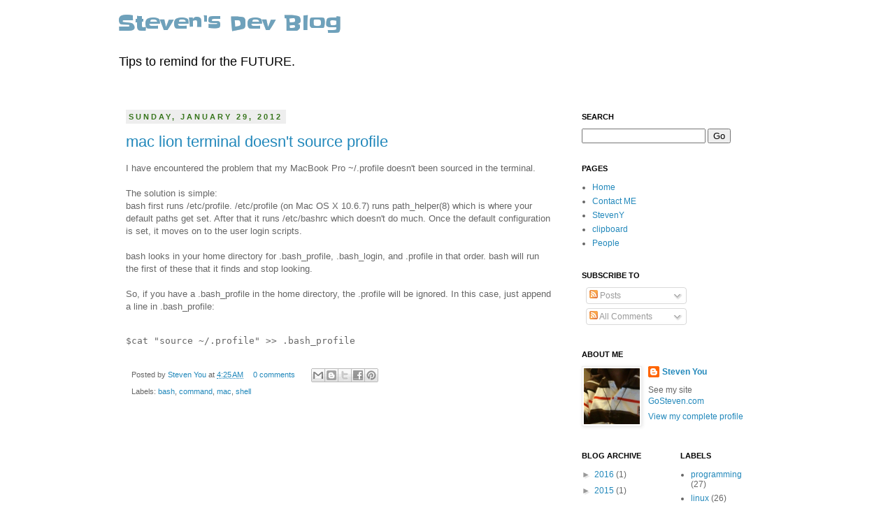

--- FILE ---
content_type: text/html; charset=utf-8
request_url: https://www.google.com/recaptcha/api2/aframe
body_size: 264
content:
<!DOCTYPE HTML><html><head><meta http-equiv="content-type" content="text/html; charset=UTF-8"></head><body><script nonce="_pn4jC8aBxSL_16_N5perg">/** Anti-fraud and anti-abuse applications only. See google.com/recaptcha */ try{var clients={'sodar':'https://pagead2.googlesyndication.com/pagead/sodar?'};window.addEventListener("message",function(a){try{if(a.source===window.parent){var b=JSON.parse(a.data);var c=clients[b['id']];if(c){var d=document.createElement('img');d.src=c+b['params']+'&rc='+(localStorage.getItem("rc::a")?sessionStorage.getItem("rc::b"):"");window.document.body.appendChild(d);sessionStorage.setItem("rc::e",parseInt(sessionStorage.getItem("rc::e")||0)+1);localStorage.setItem("rc::h",'1769769421568');}}}catch(b){}});window.parent.postMessage("_grecaptcha_ready", "*");}catch(b){}</script></body></html>

--- FILE ---
content_type: text/plain
request_url: https://www.google-analytics.com/j/collect?v=1&_v=j102&a=58514749&t=pageview&_s=1&dl=http%3A%2F%2Fdev.gosteven.com%2F2012%2F01%2F&ul=en-us%40posix&dt=Steven%27s%20Dev%20Blog%3A%20January%202012&sr=1280x720&vp=1280x720&_u=IEBAAEABAAAAACAAI~&jid=974584212&gjid=738894890&cid=1716591106.1769769420&tid=UA-27859873-1&_gid=2071137461.1769769420&_r=1&_slc=1&z=1711663036
body_size: -450
content:
2,cG-TVVKLMHQFK